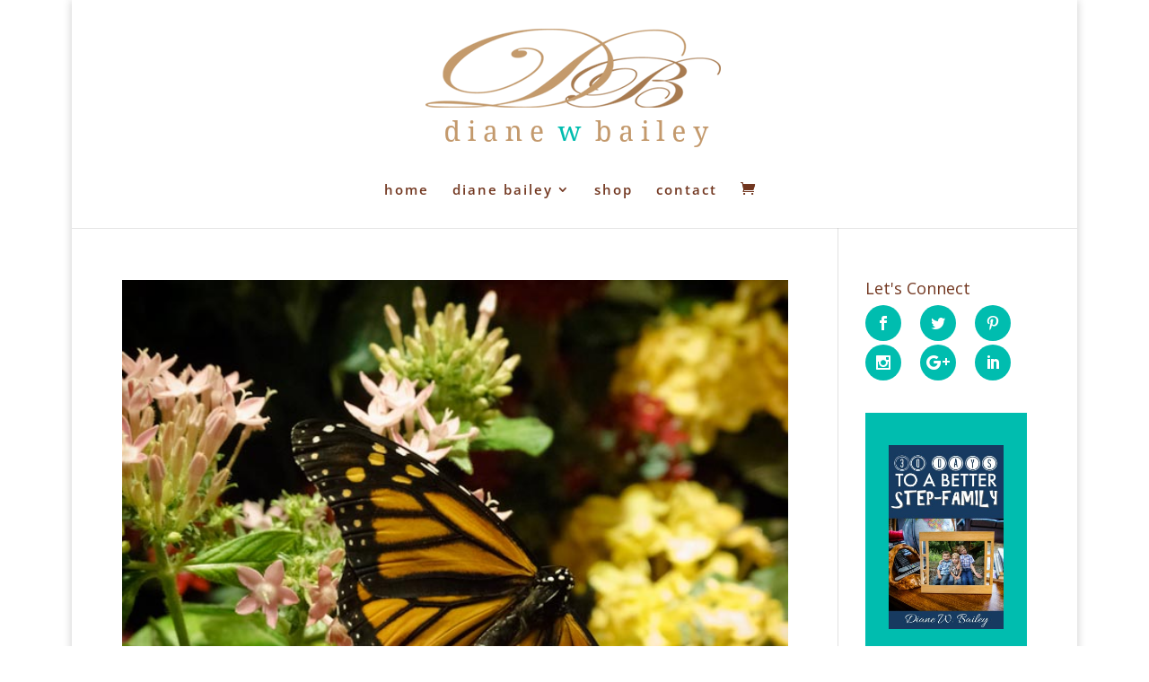

--- FILE ---
content_type: text/css
request_url: https://www.dianewbailey.com/wp-content/themes/diane-w-bailey/style.css?ver=4.27.5
body_size: 222
content:
/*
Theme Name:     Diane W. Bailey
Description:    Divi child theme.
Author:         Dan King
Template:       Divi

(optional values you can add: Theme URI, Author URI, Version, License, License URI, Tags, Text Domain)
*/
